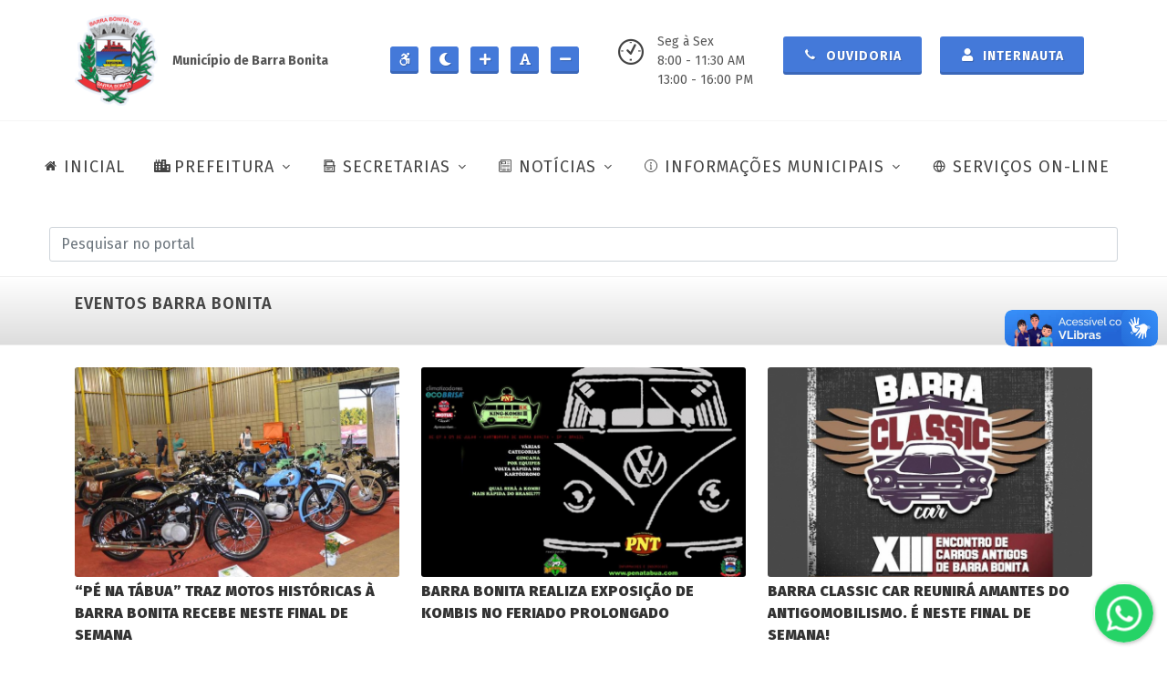

--- FILE ---
content_type: text/html; charset=UTF-8
request_url: https://barrabonita.sp.gov.br/turismo/eventos-barra-bonita?page=2
body_size: 10840
content:
<!DOCTYPE html>
<html dir="ltr" lang="pt-BR">

<head>
    <!-- Site Desenvolvido por GrupoAaldeia, https://grupoaaldeia.com.br -->
    <meta charset="UTF-8">
    <meta http-equiv="content-type" content="text/html; charset=utf-8" />
    <meta name="author" content="Grupo Aaldeia" />
    <meta http-equiv="X-UA-Compatible" content="IE=edge">
    <meta name="twitter:card" content="summary_large_image" />
    <meta name="twitter:image:src" content="https://barrabonita.sp.gov.br/assets/images/index-meta.jpg">
    <meta property="og:image" content="https://barrabonita.sp.gov.br/assets/images/index-meta.jpg">
    <meta name="twitter:title" content="Prefeitura da Estância Turística de Barra Bonita">
    <meta name="viewport" content="width=device-width, initial-scale=1, minimum-scale=1">

    <meta name="csrf-token" content="1z5Yg7kWonbeCC2IP2JnqnRtXB9uA1HxOwbdfbJN">



    <link rel="shortcut icon"
        href="https://barrabonita.sp.gov.br/assets/images/prefeitura-da-estancia-turistica-de-barra-bonita-1.png"
        type="image/x-icon">
    <meta name="description"
        content="Situada a 278 km da capital via Botucatu, a Estância Turística de Barra Bonita, às margens do rio Tietê, é conhecida por suas atividades marítimas, em um cenário natural exuberante, com muito verde, qualidade de vida e atrativos históricos.">

    <link rel="canonical" href="https://barrabonita.sp.gov.br/turismo/eventos-barra-bonita" />
    <title>Prefeitura de Barra Bonita - Eventos Barra Bonita</title>

    <!-- Stylesheets	============================================= -->

    <link rel="stylesheet" href="https://barrabonita.sp.gov.br/backend/assets/modules/select2/select2.min.css" />
    <link rel="stylesheet"
        href="https://cdn.jsdelivr.net/npm/@ttskch/select2-bootstrap4-theme@x.x.x/dist/select2-bootstrap4.min.css">
    <link rel="stylesheet" href="https://barrabonita.sp.gov.br/backend/assets/modules/izitoast/css/iziToast.min.css">

    
        <link rel="stylesheet" href="https://barrabonita.sp.gov.br/frontend/css/bootstrap.css" type="text/css" />
        <link rel="stylesheet" href="https://barrabonita.sp.gov.br/frontend/style.css" type="text/css" />
        <link rel="stylesheet" href="https://barrabonita.sp.gov.br/frontend/css/swiper.css" type="text/css" />
        <link rel="stylesheet" href="https://barrabonita.sp.gov.br/frontend/css/dark.css" type="text/css" />
        <link rel="stylesheet" href="https://barrabonita.sp.gov.br/frontend/css/font-icons.css" type="text/css" />
        <link rel="stylesheet" href="https://barrabonita.sp.gov.br/frontend/css/animate.css" type="text/css" />
        <link rel="stylesheet" href="https://barrabonita.sp.gov.br/frontend/css/magnific-popup.css" type="text/css" />
        <link rel="stylesheet" href="https://barrabonita.sp.gov.br/frontend/css/components/bs-select.css" type="text/css" />
        <link rel="stylesheet" href="https://barrabonita.sp.gov.br/frontend/css/colors.css" type="text/css" />
        <link rel="stylesheet" href="https://barrabonita.sp.gov.br/assets/chatbutton/floating-wpp.css" type="text/css" />
        <link rel="stylesheet" href="https://barrabonita.sp.gov.br/frontend/css/custom.css" type="text/css" />
        <link rel="stylesheet" href="https://barrabonita.sp.gov.br/frontend/css/fonts.css" type="text/css" />
    
    
    <link rel="stylesheet" id="styleContraste" href="" type="text/css" media="all" />

    <script src="https://www.google.com/recaptcha/api.js" async defer></script>

    <!-- Global site tag (gtag.js) - Google Analytics -->
    <script async src="https://www.googletagmanager.com/gtag/js?id=G-RJQDMVH3EG"></script>
    <script>
        window.dataLayer = window.dataLayer || [];
        function gtag() { dataLayer.push(arguments); }
        gtag('js', new Date());

        gtag('config', 'G-RJQDMVH3EG');
    </script>

    <!-- LGPD -->
    <meta name="adopt-website-id" content="566c0c82-f2ba-4adf-9f75-a05ac18e7751" />
    <script src="https://tag.goadopt.io/injector.js?website_code=566c0c82-f2ba-4adf-9f75-a05ac18e7751"
        class="adopt-injector"></script>

</head>

<!-- Modal stretched -->
<div id="modalBox" class="modal fade" tabindex="-1" role="dialog" aria-labelledby="centerModalLabel" aria-hidden="true">
    <div class="modal-dialog modal-md modal-dialog-centered">
        <div class="modal-content">

            <div class="modal-header">
                <h4 class="modal-title" id="myModalLabel">Título</h4>
                <button type="button" class="btn-close btn-sm" data-bs-dismiss="modal" aria-hidden="true"></button>
            </div>

            <div class="modal-body">

            </div>

            <div class="modal-footer bg-whitesmoke br">
                <button type="button" class="button button-3d button-black" data-bs-dismiss="modal">Fechar</button>
            </div>
        </div>
    </div>
</div>

<input type="hidden" value="https://barrabonita.sp.gov.br" id="urlBase">




<body class=" stretched page-transitionX" data-loader="13" data-animation-in="fadeIn" data-speed-in="50"
    data-animation-out="fadeOut" data-speed-out="80" data-loader-color="#4479d9">

    <!-- Document Wrapper ============================================= -->
    <div id="wrapper" class="clearfix">

        <header id="header" class="full-header" data-sticky-shrink="false">

            <div class="container">
                <div class="header-row flex-column flex-lg-row justify-content-start justify-content-md-center">

                    <!-- Logo ============================================= -->
                    <div id="logo" class="mt-3 mb-3 me-0 me-lg-auto" style="border-right: none;">
                        <a href="https://barrabonita.sp.gov.br" class="standard-logo"
                            data-dark-logo="https://barrabonita.sp.gov.br/assets/images/prefeitura-da-estancia-turistica-de-barra-bonita-1.png"
                            data-mobile-logo="https://barrabonita.sp.gov.br/assets/images/prefeitura-da-estancia-turistica-de-barra-bonita-1.png">
                            <img src="https://barrabonita.sp.gov.br/assets/images/prefeitura-da-estancia-turistica-de-barra-bonita-1.png"
                                alt="Prefeitura de Barra Bonita" title="Prefeitura de Barra Bonita">
                        </a>

                        <a href="https://barrabonita.sp.gov.br" class="retina-logo"
                            data-dark-logo="https://barrabonita.sp.gov.br/assets/images/prefeitura-da-estancia-turistica-de-barra-bonita-1.png"
                            data-mobile-logo="https://barrabonita.sp.gov.br/assets/images/prefeitura-da-estancia-turistica-de-barra-bonita-1.png">
                            <img src="https://barrabonita.sp.gov.br/assets/images/prefeitura-da-estancia-turistica-de-barra-bonita-1.png"
                                alt="Prefeitura de Barra Bonita" title="Prefeitura de Barra Bonita">
                        </a>

                        <div class="p-3">
                            <strong>Município de Barra Bonita</strong>
                        </div>
                    </div>
                    <!-- #logo end -->

                    <div class="mb-4 header-miscX mb-lg-0">
                        <ul class="header-extras me-0 me-sm-1">
                            <li>
                                <div class="he-text">
                                    <a id="btAcessibilidade" title="Ir para a página de acessibilidade"
                                        alt="Ir para a página de acessibilidade" class="button button-3d button-sm"
                                        style="padding: 2px; padding-left: 8px"
                                        href="https://barrabonita.sp.gov.br/acessibilidade">
                                        <i class="icon-accessible-icon"></i>
                                    </a>

                                    <a id="btContraste" title="Aumentar/Diminuir contraste do site"
                                        alt="Aumentar/Diminuir contraste do site" class="button button-3d button-sm"
                                        style="padding: 2px; padding-left: 8px">
                                        <i id="iconContraste" class="icon-moon"></i>
                                    </a>

                                    <a id="btFonteMais" title="Aumentar textos do site" alt="Aumentar textos do site"
                                        class="button button-3d button-sm" style="padding: 2px; padding-left: 8px">
                                        <i class="icon-plus"></i>
                                    </a>
                                    <a id="btFonte" title="Normalizar textos do site" alt="Normalizar textos do site"
                                        class="button button-3d button-sm" style="padding: 2px; padding-left: 8px">
                                        <i class="icon-font"></i>
                                    </a>
                                    <a id="btFonteMenos" title="Diminuir textos do site" alt="Diminuir textos do site"
                                        class="button button-3d button-sm" style="padding: 2px; padding-left: 8px">
                                        <i class="icon-minus"></i>
                                    </a>
                                </div>
                            </li>
                        </ul>
                    </div>

                    <div class="mb-4 header-miscX mb-lg-0 order-lg-last">

                        <ul class="header-extras me-0 me-sm-1">
                            <li>
                                <div class="d-none d-md-block" style="width: 170px; margin-left: 30px;">
                                    <i class="mr-2 i-plain icon-clock2"></i>
                                    <div class="he-textX">
                                        Seg à Sex<br>
                                        8:00 - 11:30 AM<br>
                                        13:00 - 16:00 PM
                                    </div>
                                </div>

                                
                                <div class="he-text">
                                    <a class="button button-3d button-md" href="https://barrabonita.sp.gov.br/ouvidoria">
                                        <i class="icon-call"></i> Ouvidoria
                                    </a>
                                </div>

                                <div class="he-text">
                                    
                                    
                                    <a id="bt-login" class="button button-3d button-md modal-call" title-item="Internauta"
                                        href-item="https://barrabonita.sp.gov.br/internautas/form-login" data-bs-toggle="modal"
                                        data-bs-target="#modalBox">
                                        <i class="icon-user"></i> Internauta
                                    </a>

                                                                    </div>
                            </li>
                        </ul>

                    </div>

                </div>
            </div>

            <div id="header-wrap" class="border-top border-f5">
                <div class="container">
                    <div class="flex-row-reverse header-row justify-content-end justify-content-lg-center flex-lg-row">

                        <div id="primary-menu-trigger">
                            <svg class="svg-trigger" viewBox="0 0 100 100">
                                <path
                                    d="m 30,33 h 40 c 3.722839,0 7.5,3.126468 7.5,8.578427 0,5.451959 -2.727029,8.421573 -7.5,8.421573 h -20">
                                </path>
                                <path d="m 30,50 h 40"></path>
                                <path
                                    d="m 70,67 h -40 c 0,0 -7.5,-0.802118 -7.5,-8.365747 0,-7.563629 7.5,-8.634253 7.5,-8.634253 h 20">
                                </path>
                            </svg>
                            MENU
                        </div>

                        <!-- Primary Navigation	============================================= -->
                        <nav id="menu-principal" class="primary-menu with-arrows style-6">

                            <ul class="menu-container" style="border-right:none">
                                <li class="menu-item">
                                    <a class="menu-link" href="https://barrabonita.sp.gov.br">
                                        <div><i class="icon-home2"></i>INICIAL</div>
                                    </a>
                                </li>

                                <li class="menu-item">
                                    <a class="menu-link" href="#">
                                        <div><i class="icon-city"></i>PREFEITURA</div>
                                    </a>
                                    <ul class="sub-menu-container">
                                                                                <li class="menu-item">
                                            <a class="menu-link" href="https://barrabonita.sp.gov.br/prefeitura/predios-municipais">
                                                <div>Prédios Municipais</div>
                                            </a>
                                        </li>
                                        <li class="menu-item">
                                            <a class="menu-link" href="https://barrabonita.sp.gov.br/prefeitura/prefeitura-atual">
                                                <div>Prefeitura Atual</div>
                                            </a>
                                        </li>
                                        <li class="menu-item">
                                            <a class="menu-link" href="https://barrabonita.sp.gov.br/prefeitura/secretarios">
                                                <div>Secretários</div>
                                            </a>
                                        </li>
                                        <li class="menu-item">
                                            <a class="menu-link"
                                                href="https://barrabonita.sp.gov.br/barrabonita/hino-bandeira-e-brasao">
                                                <div>Hino, Bandeira e Brasão</div>
                                            </a>
                                        </li>
                                        <li class="menu-item">
                                            <a class="menu-link" href="https://barrabonita.sp.gov.br/barrabonita/nossa-historia">
                                                <div>Nossa História</div>
                                            </a>
                                        </li>
                                                                                                                        <li class="menu-item">
                                            <a class="menu-link"
                                                href="https://barrabonita.sp.gov.br/barrabonita/prefeitos-anteriores">
                                                <div>Prefeitos Anteriores</div>
                                            </a>
                                        </li>
                                                                                                                        <li class="menu-item">
                                            <a class="menu-link"
                                                href="https://barrabonita.sp.gov.br/barrabonita/livro-100-anos-de-historia">
                                                <div>Livro - 100 ano de História</div>
                                            </a>
                                        </li>
                                    </ul>
                                </li>

                                <li class="menu-item">
                                    <a class="menu-link" href="#">
                                        <div><i class="icon-archive1"></i>SECRETARIAS</div>
                                    </a>
                                    <ul class="sub-menu-container">

                                        <li class="menu-item">
                                            <a class="menu-link" href="#">
                                                <div>Saúde</div>
                                            </a>
                                            <ul class="sub-menu-container">
                                                <li class="menu-item">
                                                    <a class="menu-link"
                                                        href="https://barrabonita.sp.gov.br/cadastro-paciente">
                                                        <div>Cadastro de Paciente</div>
                                                    </a>
                                                </li>
                                                <li class="menu-item">
                                                    <a class="menu-link" href="https://barrabonita.sp.gov.br/ccz/tutores">
                                                        <div>Cadastro de animais (CCZ)</div>
                                                    </a>
                                                </li>
                                            </ul>
                                        </li>

                                        <li class="menu-item">
                                            <a class="menu-link" href="#">
                                                <div>Turismo</div>
                                            </a>
                                            <ul class="sub-menu-container">
                                                                                                <li class="menu-item">
                                                    <a class="menu-link"
                                                        href="https://barrabonita.sp.gov.br/turismo/eventos-barra-bonita">
                                                        <div>Eventos Barra Bonita</div>
                                                    </a>
                                                </li>
                                                <li class="menu-item">
                                                    <a class="menu-link"
                                                        href="https://barrabonita.sp.gov.br/turismo/telefones-uteis">
                                                        <div>Telefones Úteis</div>
                                                    </a>
                                                </li>
                                                                                                                                                <li class="menu-item">
                                                    <a class="menu-link"
                                                        href="https://barrabonita.sp.gov.br/turismo/hoteis-e-pousadas">
                                                        <div>Hotéis e Pousadas</div>
                                                    </a>
                                                </li>
                                                                                                <li class="menu-item">
                                                    <a class="menu-link"
                                                        href="https://barrabonita.sp.gov.br/turismo/pontos-turisticos">
                                                        <div>Pontos Turísticos</div>
                                                    </a>
                                                </li>
                                                                                                                                            </ul>
                                        </li>


                                        <li class="menu-item">
                                            <a class="menu-link" href="#">
                                                <div>Educação</div>
                                            </a>
                                            <ul class="sub-menu-container">
                                                <li class="menu-item">
                                                    <a class="menu-link" href="#">
                                                        <div>Conselhos Municipais</div>
                                                    </a>
                                                    <ul class="sub-menu-container">
                                                                                                                                                                        <li class="menu-item">
                                                            <a class="menu-link"
                                                                href="https://barrabonita.sp.gov.br/educacao/conselhos-municipais/cacs-fundeb">
                                                                <div>CACS/FUNDEB</div>
                                                            </a>
                                                        </li>
                                                                                                                <li class="menu-item">
                                                            <a class="menu-link"
                                                                href="https://barrabonita.sp.gov.br/educacao/conselhos-municipais/cme">
                                                                <div>CME</div>
                                                            </a>
                                                        </li>
                                                                                                                <li class="menu-item">
                                                            <a class="menu-link"
                                                                href="https://barrabonita.sp.gov.br/educacao/conselhos-municipais/comae">
                                                                <div>COMAE</div>
                                                            </a>
                                                        </li>
                                                                                                                                                                    </ul>
                                                </li>
                                                <li class="menu-item">
                                                    <a class="menu-link"
                                                        href="https://barrabonita.sp.gov.br/educacao/plano-municipal-educacao">
                                                        <div>Plano Mun. de Educação</div>
                                                    </a>
                                                </li>
                                                <li class="menu-item">
                                                    <a class="menu-link" href="https://barrabonita.demandanet.com/smerp2010/nova_listaespera_portal_periodo/index.php?idescola=1824&ano=2025
" target="_blank">
                                                        <div>Lista de Espera de Creche</div>
                                                    </a>
                                                </li>
                                                <li class="menu-item">
                                                    <a class="menu-link" href="https://barrabonita.demandanet.com"
                                                        target="_blank">
                                                        <div>Gestão Educacional</div>
                                                    </a>
                                                </li>
                                                <li class="menu-item">
                                                    <a class="menu-link"
                                                        href="https://barrabonita.demandanet.com/smerp2010/solicitacaoAuxilioTransporte/index.php?idescola=1824&ano=2025"
                                                        target="_blank">
                                                        <div>Auxílio Transporte</div>
                                                    </a>
                                                </li>
                                            </ul>
                                        </li>

                                        <li class="menu-item">
                                            <a class="menu-link" href="#">
                                                <div>Meio Ambiente</div>
                                            </a>
                                            <ul class="sub-menu-container">
                                                <li class="menu-item">
                                                    <a class="menu-link"
                                                        href="https://barrabonita.sp.gov.br/meio-ambiente/plano-saneamento-basico">
                                                        <div>Plano de Saneamento Básico</div>
                                                    </a>
                                                </li>
                                            </ul>
                                        </li>

                                    </ul>

                                </li>

                                
                                                                <li class="menu-item mega-menu mega-menu-full">
                                    <a class="menu-link" href="#">
                                        <div><i class="icon-news"></i>NOTÍCIAS</div>
                                    </a>
                                    <div class="mega-menu-content mega-menu-style-2">
                                        <div class="container">
                                            <div class="row">

                                                
                                                                                                
                                                                                                <ul class="sub-menu-container mega-menu-column col-lg-3">

                                                    <li class="menu-item mega-menu-title">
                                                                                                                <a class="menu-link" href="https://barrabonita.sp.gov.br/noticias">
                                                            <div>Todas categorias</div>
                                                        </a>
                                                                                                                <ul class="sub-menu-container">
                                                            

                                                            <li class="menu-item">
                                                                <a class="menu-link"
                                                                    href="https://barrabonita.sp.gov.br/noticias?categoria=administracao">
                                                                    <div>Administração</div>
                                                                </a>
                                                            </li>

                                                            
                                                
                                                
                                                

                                                            <li class="menu-item">
                                                                <a class="menu-link"
                                                                    href="https://barrabonita.sp.gov.br/noticias?categoria=aniversario-da-cidade">
                                                                    <div>Aniversário da Cidade</div>
                                                                </a>
                                                            </li>

                                                            
                                                
                                                
                                                

                                                            <li class="menu-item">
                                                                <a class="menu-link"
                                                                    href="https://barrabonita.sp.gov.br/noticias?categoria=campanhas">
                                                                    <div>Campanhas</div>
                                                                </a>
                                                            </li>

                                                            
                                                
                                                
                                                

                                                            <li class="menu-item">
                                                                <a class="menu-link"
                                                                    href="https://barrabonita.sp.gov.br/noticias?categoria=ccz-centro-de-controle-de-zoonoses">
                                                                    <div>CCZ (Centro de Controle de Zoonoses)</div>
                                                                </a>
                                                            </li>

                                                            
                                                
                                                
                                                

                                                            <li class="menu-item">
                                                                <a class="menu-link"
                                                                    href="https://barrabonita.sp.gov.br/noticias?categoria=covid-19">
                                                                    <div>Covid-19</div>
                                                                </a>
                                                            </li>

                                                            
                                                
                                                
                                                

                                                            <li class="menu-item">
                                                                <a class="menu-link"
                                                                    href="https://barrabonita.sp.gov.br/noticias?categoria=cultura">
                                                                    <div>Cultura</div>
                                                                </a>
                                                            </li>

                                                                                                                    </ul>
                                                    </li>

                                                </ul>
                                                
                                                
                                                
                                                                                                <ul class="sub-menu-container mega-menu-column col-lg-3">

                                                    <li class="menu-item mega-menu-title">
                                                                                                                <ul class="sub-menu-container">
                                                            

                                                            <li class="menu-item">
                                                                <a class="menu-link"
                                                                    href="https://barrabonita.sp.gov.br/noticias?categoria=defesa-civil">
                                                                    <div>Defesa Civil</div>
                                                                </a>
                                                            </li>

                                                            
                                                
                                                
                                                

                                                            <li class="menu-item">
                                                                <a class="menu-link"
                                                                    href="https://barrabonita.sp.gov.br/noticias?categoria=desenvolvimento-economico">
                                                                    <div>Desenvolvimento Econômico</div>
                                                                </a>
                                                            </li>

                                                            
                                                
                                                
                                                

                                                            <li class="menu-item">
                                                                <a class="menu-link"
                                                                    href="https://barrabonita.sp.gov.br/noticias?categoria=assistencia-social">
                                                                    <div>Desenvolvimento Social</div>
                                                                </a>
                                                            </li>

                                                            
                                                
                                                
                                                

                                                            <li class="menu-item">
                                                                <a class="menu-link"
                                                                    href="https://barrabonita.sp.gov.br/noticias?categoria=educacao">
                                                                    <div>Educação</div>
                                                                </a>
                                                            </li>

                                                            
                                                
                                                
                                                

                                                            <li class="menu-item">
                                                                <a class="menu-link"
                                                                    href="https://barrabonita.sp.gov.br/noticias?categoria=esportes-e-lazer">
                                                                    <div>Esporte, Lazer e Juventude</div>
                                                                </a>
                                                            </li>

                                                            
                                                
                                                
                                                

                                                            <li class="menu-item">
                                                                <a class="menu-link"
                                                                    href="https://barrabonita.sp.gov.br/noticias?categoria=financas">
                                                                    <div>Finanças</div>
                                                                </a>
                                                            </li>

                                                                                                                    </ul>
                                                    </li>

                                                </ul>
                                                
                                                
                                                
                                                                                                <ul class="sub-menu-container mega-menu-column col-lg-3">

                                                    <li class="menu-item mega-menu-title">
                                                                                                                <ul class="sub-menu-container">
                                                            

                                                            <li class="menu-item">
                                                                <a class="menu-link"
                                                                    href="https://barrabonita.sp.gov.br/noticias?categoria=formacao-profissional">
                                                                    <div>Formação Profissional</div>
                                                                </a>
                                                            </li>

                                                            
                                                
                                                
                                                

                                                            <li class="menu-item">
                                                                <a class="menu-link"
                                                                    href="https://barrabonita.sp.gov.br/noticias?categoria=fundo-social">
                                                                    <div>Fundo Social de Solidariedade</div>
                                                                </a>
                                                            </li>

                                                            
                                                
                                                
                                                

                                                            <li class="menu-item">
                                                                <a class="menu-link"
                                                                    href="https://barrabonita.sp.gov.br/noticias?categoria=gabinete">
                                                                    <div>Gabinete</div>
                                                                </a>
                                                            </li>

                                                            
                                                
                                                
                                                

                                                            <li class="menu-item">
                                                                <a class="menu-link"
                                                                    href="https://barrabonita.sp.gov.br/noticias?categoria=limpeza-publica">
                                                                    <div>Limpeza Pública</div>
                                                                </a>
                                                            </li>

                                                            
                                                
                                                
                                                

                                                            <li class="menu-item">
                                                                <a class="menu-link"
                                                                    href="https://barrabonita.sp.gov.br/noticias?categoria=gestao-ambiental">
                                                                    <div>Meio Ambiente</div>
                                                                </a>
                                                            </li>

                                                            
                                                
                                                
                                                

                                                            <li class="menu-item">
                                                                <a class="menu-link"
                                                                    href="https://barrabonita.sp.gov.br/noticias?categoria=mobilidade-urbana">
                                                                    <div>Mobilidade Urbana</div>
                                                                </a>
                                                            </li>

                                                                                                                    </ul>
                                                    </li>

                                                </ul>
                                                
                                                
                                                
                                                                                                <ul class="sub-menu-container mega-menu-column col-lg-3">

                                                    <li class="menu-item mega-menu-title">
                                                                                                                <ul class="sub-menu-container">
                                                            

                                                            <li class="menu-item">
                                                                <a class="menu-link"
                                                                    href="https://barrabonita.sp.gov.br/noticias?categoria=negocios-juridicos">
                                                                    <div>Negócios Jurídicos</div>
                                                                </a>
                                                            </li>

                                                            
                                                
                                                
                                                

                                                            <li class="menu-item">
                                                                <a class="menu-link"
                                                                    href="https://barrabonita.sp.gov.br/noticias?categoria=planejamento-urbano-e-obras">
                                                                    <div>Obras e Serviços</div>
                                                                </a>
                                                            </li>

                                                            
                                                
                                                
                                                

                                                            <li class="menu-item">
                                                                <a class="menu-link"
                                                                    href="https://barrabonita.sp.gov.br/noticias?categoria=protecao-e-bem-estar-animal">
                                                                    <div>Proteção e Bem-Estar Animal</div>
                                                                </a>
                                                            </li>

                                                            
                                                
                                                
                                                

                                                            <li class="menu-item">
                                                                <a class="menu-link"
                                                                    href="https://barrabonita.sp.gov.br/noticias?categoria=saae">
                                                                    <div>SAAE</div>
                                                                </a>
                                                            </li>

                                                            
                                                
                                                
                                                

                                                            <li class="menu-item">
                                                                <a class="menu-link"
                                                                    href="https://barrabonita.sp.gov.br/noticias?categoria=saude">
                                                                    <div>Saúde</div>
                                                                </a>
                                                            </li>

                                                            
                                                
                                                
                                                

                                                            <li class="menu-item">
                                                                <a class="menu-link"
                                                                    href="https://barrabonita.sp.gov.br/noticias?categoria=tecnologia">
                                                                    <div>Tecnologia</div>
                                                                </a>
                                                            </li>

                                                                                                                    </ul>
                                                    </li>

                                                </ul>
                                                
                                                
                                                
                                                                                                <ul class="sub-menu-container mega-menu-column col-lg-3">

                                                    <li class="menu-item mega-menu-title">
                                                                                                                <ul class="sub-menu-container">
                                                            

                                                            <li class="menu-item">
                                                                <a class="menu-link"
                                                                    href="https://barrabonita.sp.gov.br/noticias?categoria=transporte">
                                                                    <div>Transporte</div>
                                                                </a>
                                                            </li>

                                                            
                                                
                                                
                                                

                                                            <li class="menu-item">
                                                                <a class="menu-link"
                                                                    href="https://barrabonita.sp.gov.br/noticias?categoria=turismo">
                                                                    <div>Turismo</div>
                                                                </a>
                                                            </li>

                                                            
                                                
                                                                                                
                                            </div>
                                        </div>
                                    </div>
                                </li>
                                
                                
                                <li class="menu-item" style="width: auto;">
                                    <a class="menu-link" href="#">
                                        <div><i class="icon-line2-info"></i>INFORMAÇÕES MUNICIPAIS</div>
                                    </a>
                                    <ul class="sub-menu-container">
                                        <li class="menu-item">
                                            <a class="menu-link" href="https://transparencia.barrabonita.sp.gov.br/"
                                                target="_blank">
                                                <div>Transparência</div>
                                            </a>
                                        </li>

                                                                                <li class="menu-item">
                                            <a class="menu-link" href="https://portal.cidadao.conam.com.br/barrabonita/"
                                                target="_blank">
                                                <div>Portal do Cidadão</div>
                                            </a>
                                        </li>
                                        <li class="menu-item">
                                            <a class="menu-link" href="https://barrabonita.sp.gov.br/portal-do-servidor"
                                                target="_blank">
                                                <div>Portal do Servidor</div>
                                            </a>
                                        </li>
                                        <li class="menu-item">
                                            <a class="menu-link" href="https://barrabonita.sp.gov.br/transparencia/obras">
                                                <div>Obras</div>
                                            </a>
                                        </li>
                                        <li class="menu-item">
                                            <a class="menu-link" href="https://barrabonita.sp.gov.br/transparencia/cultura-e-turismo">
                                                <div>Cultura e Turismo</div>
                                            </a>
                                        </li>

                                        <li class="menu-item">
                                            <a class="menu-link" href="#">
                                                <div>Convênios</div>
                                            </a>
                                            <ul class="sub-menu-container">
                                                <li class="menu-item">
                                                    <a class="menu-link"
                                                        href="https://barrabonita.sp.gov.br/transparencia/convenios?tipo=FORMALIZACAO">
                                                        <div>Formalização</div>
                                                    </a>
                                                </li>
                                                <li class="menu-item">
                                                    <a class="menu-link"
                                                        href="https://barrabonita.sp.gov.br/transparencia/convenios?tipo=EXECUCAO">
                                                        <div>Execução</div>
                                                    </a>
                                                </li>
                                            </ul>
                                        </li>

                                                                                                                                                                <li class="menu-item">
                                            <a class="menu-link"
                                                href="https://barrabonita.sp.gov.br/transparencia/editais-e-licitacoes">
                                                <div>Editais e Licitações</div>
                                            </a>
                                        </li>
                                                                                <li class="menu-item">
                                            <a class="menu-link"
                                                href="https://barrabonita.sp.gov.br/transparencia/gastos-publicos">
                                                <div>Gastos Públicos</div>
                                            </a>
                                        </li>
                                                                                <li class="menu-item">
                                            <a class="menu-link"
                                                href="https://barrabonita.sp.gov.br/transparencia/orcamentos">
                                                <div>Orçamentos</div>
                                            </a>
                                        </li>
                                                                                <li class="menu-item">
                                            <a class="menu-link"
                                                href="https://barrabonita.sp.gov.br/transparencia/info-mobilidade-urbana">
                                                <div>Mobilidade Urbana</div>
                                            </a>
                                        </li>
                                                                                
                                        <li class="menu-item">
                                            <a class="menu-link" href="#">
                                                <div>Legislação Municipal</div>
                                            </a>
                                            <ul class="sub-menu-container">
                                                <li class="menu-item">
                                                    <a class="menu-link"
                                                        href="https://barrabonita.sp.gov.br/transparencia/legislacao-municipal">
                                                        <div>Portarias e Decretos</div>
                                                    </a>
                                                </li>
                                                <li class="menu-item">
                                                    <a class="menu-link"
                                                        href="https://www.legislacaodigital.com.br/BarraBonita-SP"
                                                        target="_blank">
                                                        <div>Leis Municipais</div>
                                                    </a>
                                                </li>
                                            </ul>
                                        </li>

                                        <li class="menu-item">
                                            <a class="menu-link" href="https://barrabonita.sp.gov.br/transparencia/saude">
                                                <div>Saúde</div>
                                            </a>
                                        </li>

                                    </ul>
                                </li>

                                <li class="menu-item" style="width: auto;">
                                    <a class="menu-link" href="https://barrabonita.sp.gov.br/servicos-online">
                                        <div><i class="icon-line-globe"></i>SERVIÇOS ON-LINE</div>
                                    </a>
                                </li>
                            </ul>

                        </nav>
                        <!-- #primary-menu end -->

                    </div>

                    <!-- Pesquisa ============================================= -->
<section id="pesquisa" class="clearfix row mt-3 mb-3 mx-4">
    <form class="top-search-formX m-0 p-0" action="https://barrabonita.sp.gov.br/pesquisa" method="get" role="search">
        <input id="pesquisaInput" type="text" name="q" class="form-control mb-0" value=""
            placeholder="Pesquisar no portal" autocomplete="off">
    </form>
</section>
<!-- #pesquisa end -->
                </div>
            </div>

            <div class="header-wrap-clone"></div>
        </header>
        <!-- #header end -->

        <div id="conteudo-principal">
            
<!-- Page Title ============================================= -->
<section id="page-title" class="mt-0 mb-0 page-title gradient-light page-title-mini">

    <div class="container clearfix">
        <h1>Eventos Barra Bonita</h1>
    </div>

    <div class="container clearfix mt-lg-3 mt-md-3">

            </div>

</section>
<!-- #page-title end -->
<section>

    <div class="container mt-4">

        <div class="row posts-md col-mb-30">

            
            
            <div class="entry col-sm-6 col-xl-4">
    <div class="grid-inner">

        <div class="entry-image bg-img">
            <a href="https://barrabonita.sp.gov.br/turismo/eventos-barra-bonita/pe-na-tabua-traz-motos-historicas-a-barra-bonita-recebe-neste-final-de-semana">
                <img src="https://barrabonita.sp.gov.br/storage/turismo/eventos-barra-bonita/v2IwiXk183.jpg" alt="">
            </a>
        </div>

        <div class="mt-1 entry-title title-xs nott">
            <h3>
                <a class="fonte" href="https://barrabonita.sp.gov.br/turismo/eventos-barra-bonita/pe-na-tabua-traz-motos-historicas-a-barra-bonita-recebe-neste-final-de-semana">
                    <strong>“PÉ NA TÁBUA” TRAZ MOTOS HISTÓRICAS À BARRA BONITA RECEBE NESTE FINAL DE SEMANA</strong>
                </a>
            </h3>
        </div>

        
    </div>
</div>
            
            
            <div class="entry col-sm-6 col-xl-4">
    <div class="grid-inner">

        <div class="entry-image bg-img">
            <a href="https://barrabonita.sp.gov.br/turismo/eventos-barra-bonita/barra-bonita-realiza-exposicao-de-kombis-no-feriado-prolongado">
                <img src="https://barrabonita.sp.gov.br/storage/turismo/eventos-barra-bonita/oIorQ59z0C.jpg" alt="">
            </a>
        </div>

        <div class="mt-1 entry-title title-xs nott">
            <h3>
                <a class="fonte" href="https://barrabonita.sp.gov.br/turismo/eventos-barra-bonita/barra-bonita-realiza-exposicao-de-kombis-no-feriado-prolongado">
                    <strong>BARRA BONITA REALIZA EXPOSIÇÃO DE KOMBIS NO FERIADO PROLONGADO</strong>
                </a>
            </h3>
        </div>

        
    </div>
</div>
            
            
            <div class="entry col-sm-6 col-xl-4">
    <div class="grid-inner">

        <div class="entry-image bg-img">
            <a href="https://barrabonita.sp.gov.br/turismo/eventos-barra-bonita/barra-classic-car-reunira-amantes-do-antigomobilismo-e-neste-final-de-semana">
                <img src="https://barrabonita.sp.gov.br/storage/turismo/eventos-barra-bonita/jsW2ZrXVE3.jpg" alt="">
            </a>
        </div>

        <div class="mt-1 entry-title title-xs nott">
            <h3>
                <a class="fonte" href="https://barrabonita.sp.gov.br/turismo/eventos-barra-bonita/barra-classic-car-reunira-amantes-do-antigomobilismo-e-neste-final-de-semana">
                    <strong>BARRA CLASSIC CAR REUNIRÁ AMANTES DO ANTIGOMOBILISMO. É NESTE FINAL DE SEMANA!</strong>
                </a>
            </h3>
        </div>

        
    </div>
</div>
            
            
            <div class="entry col-sm-6 col-xl-4">
    <div class="grid-inner">

        <div class="entry-image bg-img">
            <a href="https://barrabonita.sp.gov.br/turismo/eventos-barra-bonita/barra-bonita-celebra-corpus-christi-com-ruas-enfeitadas-mais-uma-vez">
                <img src="https://barrabonita.sp.gov.br/storage/turismo/eventos-barra-bonita/Y6BegQokIe.jpg" alt="">
            </a>
        </div>

        <div class="mt-1 entry-title title-xs nott">
            <h3>
                <a class="fonte" href="https://barrabonita.sp.gov.br/turismo/eventos-barra-bonita/barra-bonita-celebra-corpus-christi-com-ruas-enfeitadas-mais-uma-vez">
                    <strong>BARRA BONITA CELEBRA CORPUS CHRISTI COM RUAS ENFEITADAS MAIS UMA VEZ</strong>
                </a>
            </h3>
        </div>

        
    </div>
</div>
            
            
            <div class="entry col-sm-6 col-xl-4">
    <div class="grid-inner">

        <div class="entry-image bg-img">
            <a href="https://barrabonita.sp.gov.br/turismo/eventos-barra-bonita/festa-do-trabalhador">
                <img src="https://barrabonita.sp.gov.br/storage/turismo/eventos-barra-bonita/1NljC0fiKz.jpg" alt="">
            </a>
        </div>

        <div class="mt-1 entry-title title-xs nott">
            <h3>
                <a class="fonte" href="https://barrabonita.sp.gov.br/turismo/eventos-barra-bonita/festa-do-trabalhador">
                    <strong>CONFIRA TODAS AS ATRAÇÕES DA FESTA DO TRABALHADOR 2018 EM BARRA BONITA</strong>
                </a>
            </h3>
        </div>

        
    </div>
</div>
            
            
            <div class="entry col-sm-6 col-xl-4">
    <div class="grid-inner">

        <div class="entry-image bg-img">
            <a href="https://barrabonita.sp.gov.br/turismo/eventos-barra-bonita/zuando-moto-fest-20-anos-sem-destino">
                <img src="https://barrabonita.sp.gov.br/storage/turismo/eventos-barra-bonita/pDBDkCiawX.jpg" alt="">
            </a>
        </div>

        <div class="mt-1 entry-title title-xs nott">
            <h3>
                <a class="fonte" href="https://barrabonita.sp.gov.br/turismo/eventos-barra-bonita/zuando-moto-fest-20-anos-sem-destino">
                    <strong>ZUANDO MOTO FEST, 20 ANOS SEM DESTINO</strong>
                </a>
            </h3>
        </div>

        
    </div>
</div>
            
            
            <div class="entry col-sm-6 col-xl-4">
    <div class="grid-inner">

        <div class="entry-image bg-img">
            <a href="https://barrabonita.sp.gov.br/turismo/eventos-barra-bonita/considerado-o-melhor-tributo-a-tim-maia-do-brasil-a-banda-monalliza-vai-agitar-a-segunda-de-carnaval-em-barra-bonita">
                <img src="https://barrabonita.sp.gov.br/storage/turismo/eventos-barra-bonita/qAkuaz8UqZ.jpg" alt="">
            </a>
        </div>

        <div class="mt-1 entry-title title-xs nott">
            <h3>
                <a class="fonte" href="https://barrabonita.sp.gov.br/turismo/eventos-barra-bonita/considerado-o-melhor-tributo-a-tim-maia-do-brasil-a-banda-monalliza-vai-agitar-a-segunda-de-carnaval-em-barra-bonita">
                    <strong>Considerado o melhor tributo a Tim Maia do Brasil, a Banda Monalliza vai agitar a segunda de carnaval em Barra Bonita</strong>
                </a>
            </h3>
        </div>

        
    </div>
</div>
            
            
            <div class="entry col-sm-6 col-xl-4">
    <div class="grid-inner">

        <div class="entry-image bg-img">
            <a href="https://barrabonita.sp.gov.br/turismo/eventos-barra-bonita/natal-barra-magia">
                <img src="https://barrabonita.sp.gov.br/storage/turismo/eventos-barra-bonita/355hAUrDYK.jpg" alt="">
            </a>
        </div>

        <div class="mt-1 entry-title title-xs nott">
            <h3>
                <a class="fonte" href="https://barrabonita.sp.gov.br/turismo/eventos-barra-bonita/natal-barra-magia">
                    <strong>NATAL BARRA MAGIA</strong>
                </a>
            </h3>
        </div>

        
    </div>
</div>
            
            
            <div class="entry col-sm-6 col-xl-4">
    <div class="grid-inner">

        <div class="entry-image bg-img">
            <a href="https://barrabonita.sp.gov.br/turismo/eventos-barra-bonita/barra-bonita-realiza-tributo-ao-artista-sertanejo-belmonte">
                <img src="https://barrabonita.sp.gov.br/storage/turismo/eventos-barra-bonita/J0JmiDhb55.jpg" alt="">
            </a>
        </div>

        <div class="mt-1 entry-title title-xs nott">
            <h3>
                <a class="fonte" href="https://barrabonita.sp.gov.br/turismo/eventos-barra-bonita/barra-bonita-realiza-tributo-ao-artista-sertanejo-belmonte">
                    <strong>BARRA BONITA REALIZA TRIBUTO AO ARTISTA SERTANEJO BELMONTE</strong>
                </a>
            </h3>
        </div>

        
    </div>
</div>
            
            
            <div class="entry col-sm-6 col-xl-4">
    <div class="grid-inner">

        <div class="entry-image bg-img">
            <a href="https://barrabonita.sp.gov.br/turismo/eventos-barra-bonita/campeonato-estadual-de-fanfarras-e-bandas-2017-em-barra-bonita">
                <img src="https://barrabonita.sp.gov.br/storage/turismo/eventos-barra-bonita/xQr5pczxo7.jpg" alt="">
            </a>
        </div>

        <div class="mt-1 entry-title title-xs nott">
            <h3>
                <a class="fonte" href="https://barrabonita.sp.gov.br/turismo/eventos-barra-bonita/campeonato-estadual-de-fanfarras-e-bandas-2017-em-barra-bonita">
                    <strong>CAMPEONATO ESTADUAL DE FANFARRAS E BANDAS 2017 EM BARRA BONITA</strong>
                </a>
            </h3>
        </div>

        
    </div>
</div>
            
            
            <div class="entry col-sm-6 col-xl-4">
    <div class="grid-inner">

        <div class="entry-image bg-img">
            <a href="https://barrabonita.sp.gov.br/turismo/eventos-barra-bonita/secretario-estadual-de-turismo-participara-de-forum-regional-de-turismo-em-barra-bonita">
                <img src="https://barrabonita.sp.gov.br/storage/turismo/eventos-barra-bonita/1y0Tg7ZWJQ.jpg" alt="">
            </a>
        </div>

        <div class="mt-1 entry-title title-xs nott">
            <h3>
                <a class="fonte" href="https://barrabonita.sp.gov.br/turismo/eventos-barra-bonita/secretario-estadual-de-turismo-participara-de-forum-regional-de-turismo-em-barra-bonita">
                    <strong>SECRETÁRIO ESTADUAL DE TURISMO PARTICIPARÁ DE FORUM REGIONAL DE TURISMO EM BARRA BONITA</strong>
                </a>
            </h3>
        </div>

        
    </div>
</div>
            
            
            <div class="entry col-sm-6 col-xl-4">
    <div class="grid-inner">

        <div class="entry-image bg-img">
            <a href="https://barrabonita.sp.gov.br/turismo/eventos-barra-bonita/xii-encontro-de-carros-antigos-de-barra-bonita">
                <img src="https://barrabonita.sp.gov.br/storage/turismo/eventos-barra-bonita/rL2bWW2P3d.jpg" alt="">
            </a>
        </div>

        <div class="mt-1 entry-title title-xs nott">
            <h3>
                <a class="fonte" href="https://barrabonita.sp.gov.br/turismo/eventos-barra-bonita/xii-encontro-de-carros-antigos-de-barra-bonita">
                    <strong>XII ENCONTRO DE CARROS ANTIGOS DE BARRA BONITA</strong>
                </a>
            </h3>
        </div>

        
    </div>
</div>
            
            
            <div class="entry col-sm-6 col-xl-4">
    <div class="grid-inner">

        <div class="entry-image bg-img">
            <a href="https://barrabonita.sp.gov.br/turismo/eventos-barra-bonita/calendario-barra-bonita-134-anos">
                <img src="https://barrabonita.sp.gov.br/storage/turismo/eventos-barra-bonita/Y4E3vMUy8a.jpg" alt="">
            </a>
        </div>

        <div class="mt-1 entry-title title-xs nott">
            <h3>
                <a class="fonte" href="https://barrabonita.sp.gov.br/turismo/eventos-barra-bonita/calendario-barra-bonita-134-anos">
                    <strong>Calendário Barra Bonita 134 anos</strong>
                </a>
            </h3>
        </div>

        
    </div>
</div>
            
        </div>

        <div class="row">
            <div class="mt-4 d-flex justify-content-start">
    <nav>
        <ul class="pagination pagination-rounded pagination-3d">
            
                            <li class="page-item">
                    <a class="page-link" href="https://barrabonita.sp.gov.br/turismo/eventos-barra-bonita?page=1" rel="prev" aria-label="&laquo; Anterior">&lsaquo;</a>
                </li>
            
            
                            
                
                
                                                                                        <li class="page-item"><a class="page-link" href="https://barrabonita.sp.gov.br/turismo/eventos-barra-bonita?page=1">1</a></li>
                                                                                                <li class="page-item active" aria-current="page"><span class="page-link">2</span></li>
                                                                        
            
                            <li class="page-item disabled" aria-disabled="true" aria-label="Próximo &raquo;">
                    <span class="page-link" aria-hidden="true">&rsaquo;</span>
                </li>
                    </ul>
    </nav>

</div>
        </div>

    </div>
</section>

        </div>

        <!-- Footer	============================================= -->
        <footer id="footer" class="dark fonte">
            <div class="container">

                <!-- Footer Widgets 	============================================= -->
                <div class="footer-widgets-wrap">

                    <div class="row col-mb-50">
                        <div class="col-lg-6">

                            <div class="row col-mb-50">
                                <div class="col-md-6">

                                    <div class="clearfix widget">

                                        <img src="https://barrabonita.sp.gov.br/assets/images/prefeitura-da-estancia-turistica-de-barra-bonita-1.png"
                                            alt="Image" class="footer-logo">

                                        <div>
                                            <address>
                                                <strong>Endereço:</strong><br>
                                                Pça. Nhonhô de Salles, 1130<br>
                                                Centro - Barra Bonita - SP<br>
                                                CEP: 17340-029
                                            </address>
                                            <strong>Contatos:</strong><br>
                                            <strong>Fone:</strong> (14) 3604-4000<br>
                                            <a href="mailto:contato@barrabonita.sp.gov.br">
                                                contato@barrabonita.sp.gov.br
                                            </a>
                                        </div>

                                    </div>

                                </div>

                                <div class="col-md-6">

                                    <div class="clearfix widget widget_links">

                                        <h4>Links</h4>
                                        <ul>
                                            <li>
                                                <a href="https://barrabonita.sp.gov.br/turismo/telefones-uteis"
                                                    class="fonte">Telefones Úteis</a>
                                            </li>
                                            <li>
                                                <a href="https://www.camarabarrabonita.sp.gov.br" class="fonte"
                                                    target="_blank">Câmara
                                                    Municipal de Barra Bonita</a>
                                            </li>
                                            <li>
                                                <a href="https://www.barrabonita.sp.gov.br/noticias/tecnologia/pdti-plano-diretor-de-tecnologia-da-informacao"
                                                    class="fonte" target="_blank">PDTI</a>
                                            </li>
                                            <li>
                                                <a href="https://www.barrabonita.sp.gov.br/noticias/tecnologia/lgpd-lei-geral-de-protecao-de-dados"
                                                    class="fonte" target="_blank">LGPD</a>
                                            </li>
                                            <li>
                                                <a href="https://barrabonita.sp.gov.br/noticias/financas/pca-plano-de-contratacao-anual"
                                                    class="fonte" target="_blank">PCA - Plano de Contratação Anual</a>
                                            </li>
                                        </ul>

                                    </div>

                                </div>


                            </div>

                        </div>

                        <div class="col-lg-6">

                            <div class="row col-mb-50">
                                <div class="col-md-6 col-lg-12">
                                    <div class="clearfix widgetx" style="margin-bottom: -20px;">

                                        <div class="row">

                                            <!-- Google Map	============================================= -->
                                            <div class="gmap h-100">
                                                <iframe frameborder="0" style="border:0;" height="450"
                                                    src="https://www.google.com/maps/embed/v1/place?key=AIzaSyDk89J4FSunMF33ruMVWJaJht_Ro0kvoXs&amp;q=Prefeitura Municipal Estância Turística Barra Bonita - Praça Nhonho de Salles - Centro, Barra Bonita - SP "
                                                    allowfullscreen=""></iframe>
                                            </div>
                                            <!-- Google Map End -->

                                        </div>

                                    </div>
                                </div>

                                <div class="col-md-6 col-lg-12 bottommargin-sm">
                                    <div class="clearfix widget">

                                        <div class="d-flex justify-content-center justify-content-md-end">
                                            <a href="https://www.facebook.com/PrefeituradeBarraBonita"
                                                class="social-icon si-small si-borderless si-facebook" target="_blank">
                                                <i class="icon-facebook"></i>
                                                <i class="icon-facebook"></i>
                                            </a>

                                            <a href="https://www.instagram.com/prefeituradebarrabonita"
                                                class="social-icon si-small si-borderless si-instagram" target="_blank">
                                                <i class="icon-instagram"></i>
                                                <i class="icon-instagram"></i>
                                            </a>

                                            <a href="https://www.youtube.com/channel/UC3htORU2mbVGuBRrIxcAIDQ"
                                                class="social-icon si-small si-borderless si-youtube" target="_blank">
                                                <i class="icon-youtube"></i>
                                                <i class="icon-youtube"></i>
                                            </a>

                                            <a href="https://barrabonita.sp.gov.br/webmail"
                                                class="social-icon si-small si-borderless si-email3" target="_blank">
                                                <i class="icon-email3"></i>
                                                <i class="icon-email3"></i>
                                            </a>
                                        </div>

                                    </div>
                                </div>

                            </div>

                        </div>
                    </div>

                </div>
                <!-- .footer-widgets-wrap end -->

            </div>

            <!-- Copyrights	============================================= -->
            <div id="copyrights">

                <div class="container">

                    <div class="row col-mb-30">

                        <div class="text-center col-md-6 text-md-start">
                            © Todos os direitos reservados à Prefeitura da Estância Turística de Barra Bonita.
                        </div>


                        <div class="text-center col-md-6 text-md-end">
                            <a href="https://www.grupoaaldeia.com.br/" target="_blank">
                                <img src="https://barrabonita.sp.gov.br/assets/images/grupoaaldeia.png"
                                    alt="Desenvolvido por Grupo Aaldeia" border="0">
                            </a>
                        </div>

                    </div>

                </div>
            </div>
            <!-- #copyrights end -->

        </footer>
        <!-- #footer end -->

    </div>
    <!-- #wrapper end -->

    <!-- Go To Top============================================= -->
    <div id="gotoTop" class="icon-angle-up"></div>

    <!-- JavaScripts ============================================= -->

    
        <script src="https://barrabonita.sp.gov.br/frontend/js/jquery.js"></script>
        <script src="https://barrabonita.sp.gov.br/frontend/js/plugins.min.js"></script>
    
    
    <script src="https://cdnjs.cloudflare.com/ajax/libs/jquery.mask/1.14.16/jquery.mask.js"
        type="text/javascript"></script>

    
        <script src="https://barrabonita.sp.gov.br/frontend/js/components/moment.js"></script>
        <script src="https://barrabonita.sp.gov.br/frontend/js/components/datepicker.js"></script>
        <script src="https://barrabonita.sp.gov.br/frontend/js/components/daterangepicker.js"></script>
        <script src="https://barrabonita.sp.gov.br/frontend/js/components/bs-select.js"></script>
        <script src="https://barrabonita.sp.gov.br/frontend/js/functions.js"></script>
        <script src="https://barrabonita.sp.gov.br/assets/chatbutton/floating-wpp.js"></script>
        <script src="https://barrabonita.sp.gov.br/assets/chatbutton/script.js"></script>
    
    <script src="https://barrabonita.sp.gov.br/backend/assets/modules/izitoast/js/iziToast.min.js"></script>
    <script src="https://barrabonita.sp.gov.br/backend/assets/modules/select2/select2.min.js"></script>

    <!-- WHATSAPP -->
<div id="chatbutton-wa" data-phone="+5514996745898"
    data-showpopup="false" data-headertitle="👋 Converse conosco no WhatsApp!"
    data-popupmessage="Olá!👋
Digite uma mensagem aqui. Vai direto para o nosso telefone!
Responderemos o mais breve possível.
Prefeitura da Estância Turística de Barra Bonita."
    data-placeholder="Digite Aqui" data-position="left" data-headercolor="#39847a" data-backgroundcolor="#e5ddd5"
    data-autoopentimeout="0" data-size="65px">
    <div class="floating-wpp-button" style="width: 65px; height: 65px;">
        <div class="floating-wpp-button-image">
            <!--?xml version="1.0" encoding="UTF-8" standalone="no"?-->
            <svg xmlns="http://www.w3.org/2000/svg" xmlns:xlink="http://www.w3.org/1999/xlink" style="isolation:isolate"
                viewBox="0 0 800 800" width="65" height="65">
                <defs>
                    <clipPath id="_clipPath_A3g8G5hPEGG2L0B6hFCxamU4cc8rfqzQ">
                        <rect width="800" height="800"></rect>
                    </clipPath>
                </defs>
                <g clip-path="url(#_clipPath_A3g8G5hPEGG2L0B6hFCxamU4cc8rfqzQ)">
                    <g>
                        <path
                            d=" M 787.59 800 L 12.41 800 C 5.556 800 0 793.332 0 785.108 L 0 14.892 C 0 6.667 5.556 0 12.41 0 L 787.59 0 C 794.444 0 800 6.667 800 14.892 L 800 785.108 C 800 793.332 794.444 800 787.59 800 Z "
                            fill="rgb(37,211,102)"></path>
                    </g>
                    <g>
                        <path
                            d=" M 508.558 450.429 C 502.67 447.483 473.723 433.24 468.325 431.273 C 462.929 429.308 459.003 428.328 455.078 434.22 C 451.153 440.114 439.869 453.377 436.434 457.307 C 433 461.236 429.565 461.729 423.677 458.78 C 417.79 455.834 398.818 449.617 376.328 429.556 C 358.825 413.943 347.008 394.663 343.574 388.768 C 340.139 382.873 343.207 379.687 346.155 376.752 C 348.804 374.113 352.044 369.874 354.987 366.436 C 357.931 362.999 358.912 360.541 360.875 356.614 C 362.837 352.683 361.857 349.246 360.383 346.299 C 358.912 343.352 347.136 314.369 342.231 302.579 C 337.451 291.099 332.597 292.654 328.983 292.472 C 325.552 292.301 321.622 292.265 317.698 292.265 C 313.773 292.265 307.394 293.739 301.996 299.632 C 296.6 305.527 281.389 319.772 281.389 348.752 C 281.389 377.735 302.487 405.731 305.431 409.661 C 308.376 413.592 346.949 473.062 406.015 498.566 C 420.062 504.634 431.03 508.256 439.581 510.969 C 453.685 515.451 466.521 514.818 476.666 513.302 C 487.978 511.613 511.502 499.06 516.409 485.307 C 521.315 471.55 521.315 459.762 519.842 457.307 C 518.371 454.851 514.446 453.377 508.558 450.429 Z  M 401.126 597.117 L 401.047 597.117 C 365.902 597.104 331.431 587.661 301.36 569.817 L 294.208 565.572 L 220.08 585.017 L 239.866 512.743 L 235.21 505.332 C 215.604 474.149 205.248 438.108 205.264 401.1 C 205.307 293.113 293.17 205.257 401.204 205.257 C 453.518 205.275 502.693 225.674 539.673 262.696 C 576.651 299.716 597.004 348.925 596.983 401.258 C 596.939 509.254 509.078 597.117 401.126 597.117 Z  M 567.816 234.565 C 523.327 190.024 464.161 165.484 401.124 165.458 C 271.24 165.458 165.529 271.161 165.477 401.085 C 165.46 442.617 176.311 483.154 196.932 518.892 L 163.502 641 L 288.421 608.232 C 322.839 627.005 361.591 636.901 401.03 636.913 L 401.126 636.913 L 401.127 636.913 C 530.998 636.913 636.717 531.2 636.77 401.274 C 636.794 338.309 612.306 279.105 567.816 234.565"
                            fill-rule="evenodd" fill="rgb(255,255,255)"></path>
                    </g>
                </g>
            </svg>
        </div>
    </div>
</div>

    <!-- VLIBRAS -->
    <div vw class="enabled">
        <div vw-access-button class="active"></div>
        <div vw-plugin-wrapper>
            <div class="vw-plugin-top-wrapper"></div>
        </div>
    </div>
    <script src="https://vlibras.gov.br/app/vlibras-plugin.js"></script>
    <script>
        new window.VLibras.Widget('https://vlibras.gov.br/app');
    </script>

    
    <script>
        document.addEventListener("keyup", function (e) {
            // Alt + 1
            if (e.altKey && e.key == '1') {
                foca('conteudo-principal');
            }

            // Alt + 2
            if (e.altKey && e.key == '2') {
                foca('logo');
            }

            // Alt + 3
            if (e.altKey && e.key == '3') {
                document.getElementById("pesquisaInput").focus();
            }

            // Alt + 4
            if (e.altKey && e.key == '4') {
                foca('footer')
            }

            // Alt + 5
            if (e.altKey && e.key == '5') {
                document.getElementById("btContraste").click();
            }

            // Alt + 6
            if (e.altKey && e.key == '6') {
                window.location.href = "https://barrabonita.sp.gov.br/acessibilidade";
            }
        });

        function foca(id) {
            document.getElementById(id).scrollIntoView({ behavior: 'smooth' });
        }

        function aplicaTamanhoFonte(tam) {
            let classFont = '.fonte'
            var list = document.body.querySelectorAll(classFont)

            for (var i = 0; i < list.length; ++i) {
                var item = list[i]
                item.style.fontSize = tam + "rem"
            }
        }

        $(document).ready(function () {
            const temFonte = localStorage.getItem("fonte");

            let tam = temFonte ? parseFloat(temFonte) : 1.0;

            if (temFonte) {
                aplicaTamanhoFonte(tam)
            }

            function mudaFonte(tipo) {
                if (tipo == "+") {
                    if (tam < 1.5) tam += 0.1
                } else if (tipo == "-") {
                    if (tam > 0.8) tam -= 0.1
                } else {
                    if (tam > 0.95 || tam < 1.1) tam = 1.0
                }

                localStorage.setItem("fonte", tam);

                aplicaTamanhoFonte(tam)
            }

            $('#btFonteMais').click(function () {
                mudaFonte('+');
            });

            $('#btFonte').click(function () {
                mudaFonte('');
            });

            $('#btFonteMenos').click(function () {
                mudaFonte('-');
            });

            $.ajaxSetup({
                headers: {
                    'X-CSRF-TOKEN': $('meta[name="csrf-token"]').attr('content')
                }
            })

            // modal
            $('body').on('click', '.modal-call', function (event) {

                // event.preventDefault();

                let title = $(this).attr('title-item');

                var modal = $('#modalBox');
                modal.find('.modal-title').text(title)
                modal.find('.modal-body').text('');

                //let id = $(this).attr('id-item');
                let href = $(this).attr('href-item');

                $.ajax({
                    type: "GET",
                    url: href,
                    dataType: 'html',
                    cache: false,
                    beforeSend: function () {
                        //$('#loader').show();
                        modal.find('.modal-body').text('Carregando...');
                    },

                    success: function (result) {
                        modal.find('.modal-body').html(result);
                        // modal.find('.modal-body').html(result).show();
                        $('#modalBox').modal('show');
                    },
                    complete: function () {
                        //$('#loader').hide();
                    },
                    error: function (jqXHR, testStatus, error) {
                        console.log(error);
                        alert("Page " + href + " cannot open. Error:" + error);
                        //$('#loader').hide();
                    },
                    timeout: 5000
                })

            });

            $('#btLGPD').click(function () {
                $.ajax({
                    url: "https://barrabonita.sp.gov.br/aceito-lgpd",
                    type: 'post',
                    async: true,
                    cache: false,
                    success: function (response) {
                        //var r = JSON.parse(response);
                    }
                });
            });

            $('#btContraste').click(function () {
                $.ajax({
                    url: "https://barrabonita.sp.gov.br/acessibilidade",
                    type: 'put',
                    async: true,
                    cache: false,
                    success: function (r) {
                        if (r.contraste) {
                            $('#iconContraste').attr('class', 'icon-sun');
                            $('#styleContraste').attr('href', r.url);
                        } else {
                            $('#iconContraste').attr('class', 'icon-moon');
                            $('#styleContraste').attr('href', '');
                        }
                    }
                });
            });


            // jQuery.datetimepicker.setLocale('pt-BR');

            // jQuery('.datetimepicker').datetimepicker({
            //     timepicker: false,
            //     format: 'd/m/Y',
            //     mask: true,
            //     // container: 'body',
            // });

            $(".mask-date").mask('00/00/0000');

        });
    </script>
</body>

</html>